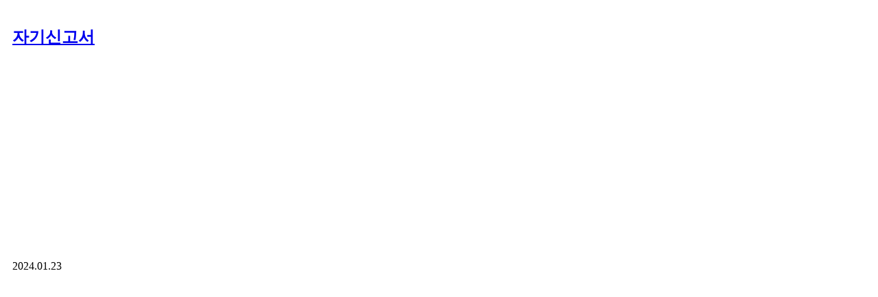

--- FILE ---
content_type: text/html; charset=UTF-8
request_url: https://www.nodong.kr/form_chongmu/440389?ckattempt=1
body_size: 11242
content:
<!DOCTYPE html>
<html lang="ko">
<head>
<!-- META -->
<meta charset="utf-8">
<meta http-equiv="X-UA-Compatible" content="IE=edge">
<!-- TITLE -->
<title>자기신고서 - 인사·노무·총무 서식 - 노동OK</title>

<meta name="Author" content="노동OK" />
<meta name="Keywords" content="연차휴가, 통상임금, 퇴직금, 최저임금, 실업급여, 4대보험, 근로소득세, 임금명세서, 급여명세서, 노동상담" />
<meta name="robots" content="index, follow">
<link rel="shortcut icon" href="https://www.nodong.kr/favicon.ico">
<meta property="og:type" content="website" />

<!--모바일 앱 연동(안드로이드)-->
<meta property="al:android:url" content="https://play.google.com/store/apps/details?id=nodongok.mobile" />
<meta property="al:android:app_name" content="노동OK - 통상임금 연차휴가 4대보험 퇴직금 최저임금 자동계산 노동상담" />
<meta property="al:android:package" content="nodongok.mobile" />
<meta property="al:web:url" content="https://www.nodong.kr/" />
<!--모바일 앱 연동-->

<span itemscope="" itemtype="https://schema.org/Organization">
<link itemprop="url" href="https://www.nodong.kr">
<a itemprop="sameAs" alt="페이스북" href="https://www.facebook.com/laborok"></a>
<a itemprop="sameAs" alt="구글플레이어" href="https://play.google.com/store/apps/details?id=nodongok.mobile"></a>
<a itemprop="sameAs" alt="모두" href="https://nodong.modoo.at"></a>
</span>

<!-- Google Tag Manager -->
<script>(function(w,d,s,l,i){w[l]=w[l]||[];w[l].push({'gtm.start':
new Date().getTime(),event:'gtm.js'});var f=d.getElementsByTagName(s)[0],
j=d.createElement(s),dl=l!='dataLayer'?'&l='+l:'';j.async=true;j.src=
'https://www.googletagmanager.com/gtm.js?id='+i+dl;f.parentNode.insertBefore(j,f);
})(window,document,'script','dataLayer','GTM-5D4Q3FM');</script>
<!-- End Google Tag Manager -->

<!--GA4삭제-->

<!-- Google Adsense-->
<script async src="https://pagead2.googlesyndication.com/pagead/js/adsbygoogle.js?client=ca-pub-5633763088282341"
     crossorigin="anonymous"></script>

<script async custom-element="amp-auto-ads"
        src="https://cdn.ampproject.org/v0/amp-auto-ads-0.1.js">
</script>

<meta name="google-site-verification" content="hhyj86UwRdb-KxIGeTr-BwXcxl-65MqlA-H2srQ_qBI" />
<meta name="msvalidate.01" content="69746B8A11BAAACD9BAEF5B3993B8F3D" />
<meta name="naver-site-verification" content="bb87fe49e3f603f160a30777852b3d1bc663c0e3"/>

<!--naver analytics-->
<script type="text/javascript" src="//wcs.naver.net/wcslog.js"></script>
<script type="text/javascript">
if(!wcs_add) var wcs_add = {};
wcs_add["wa"] = "13209676271329c";
if(window.wcs) {
wcs_do();
}
</script>

<!--category 링크 제거-->
<script type="text/javascript">
if(typeof(history.pushState) == 'function')	{
		var CategoryURL = location.href;
	CategoryURL = CategoryURL.replace(/\?category=([0-9]+)/ig,'');
	history.pushState(null, null, CategoryURL);
}
</script>

<!--GDPR-->
<script async src="https://fundingchoicesmessages.google.com/i/pub-5633763088282341?ers=1" nonce="UkNUDo7T0f6VMpQg6o4AuQ"></script><script nonce="UkNUDo7T0f6VMpQg6o4AuQ">(function() {function signalGooglefcPresent() {if (!window.frames['googlefcPresent']) {if (document.body) {const iframe = document.createElement('iframe'); iframe.style = 'width: 0; height: 0; border: none; z-index: -1000; left: -1000px; top: -1000px;'; iframe.style.display = 'none'; iframe.name = 'googlefcPresent'; document.body.appendChild(iframe);} else {setTimeout(signalGooglefcPresent, 0);}}}signalGooglefcPresent();})();</script>
<link href="https://cdn.jsdelivr.net/fontawesome/4.7.0/css/font-awesome.min.css" rel="stylesheet">
<style> .xe_content { font-family:"arial";font-size:16px; }</style>
<link rel="canonical" href="https://www.nodong.kr/form_chongmu/440389" />
<meta name="description" content="자기신고서 다운로드 ()년도_자기신고서.hwp" />
<meta property="og:locale" content="ko_KR" />
<meta property="og:type" content="article" />
<meta property="og:url" content="https://www.nodong.kr/form_chongmu/440389" />
<meta property="og:site_name" content="노동OK" />
<meta property="og:title" content="자기신고서 - 인사·노무·총무 서식 - 노동OK" />
<meta property="og:description" content="자기신고서 다운로드 ()년도_자기신고서.hwp" />
<meta property="article:published_time" content="2004-09-09T14:22:53+09:00" />
<meta property="article:modified_time" content="2024-01-23T05:52:24+09:00" />
<meta property="article:tag" content="자기신고서" />
<meta property="og:image" content="https://www.nodong.kr/./files/attach/images/2832/389/440/6e66d865fd457dfad36765c8bc917216.png" />
<meta property="og:image:width" content="369" />
<meta property="og:image:height" content="519" />
<meta property="og:image" content="https://www.nodong.kr/files/attach/site_image/site_image.1658874480.png" />
<meta property="og:image:width" content="1200" />
<meta property="og:image:height" content="600" />
<style data-id="bdCss">
.bd em,.bd .color{color:#333333;}
.bd .shadow{text-shadow:1px 1px 1px ;}
.bd .bolder{color:#333333;text-shadow:2px 2px 4px ;}
.bd .bg_color{background-color:#333333;}
.bd .bg_f_color{background-color:#333333;background:-webkit-linear-gradient(#FFF -50%,#333333 50%);background:linear-gradient(to bottom,#FFF -50%,#333333 50%);}
.bd .border_color{border-color:#333333;}
.bd .bx_shadow{box-shadow:0 0 2px ;}
.viewer_with.on:before{background-color:#333333;box-shadow:0 0 2px #333333;}
.bd_zine.zine li:first-child,.bd_tb_lst.common_notice tr:first-child td{margin-top:2px;border-top:1px solid #DDD}
.bd_zine .info b,.bd_zine .info a{color:;}
.bd_zine.card h3{color:#333333;}
.bd_tb_lst{margin-top:0}
.bd_tb_lst .cate span,.bd_tb_lst .author span,.bd_tb_lst .last_post small{max-width:120px}
</style>
<style>
.my_adslot_336_content_right { width: 336px; height: 280px; }
@media(min-width: 350px) { .my_adslot_336_content_right { width: 300px; height: 250px; } }
@media(min-width: 750px) { .my_adslot_336_content_right { width: 336px; height: 280px; } }
</style>
<style>
p{padding:8px 0;}
.law_h{padding:5px 0 1px 15px; margin: 10px 0 5px 0;}
.law_p{padding:3px 0 3px 25px;}
</style>
<style type="text/css">
.tag_relation * {padding:0;margin:0}
.tag_relation {border-top:1px solid #E5E5E5; padding:10px 0px;margin:10px 0 3px 0;}
.tag_relation div.title {font-size:1.21em;font-weight:bold;color:#ff4000;border-bottom:#E5E5E5 1px solid;padding:0px 0px 5px 0px;margin-bottom:10px}
.tag_relation h2 {font-size:18px;font-weight:bold;color:#ff4000;border-bottom:#E5E5E5 0px solid;padding:0px 0px 5px 0px;margin:0;}
.tag_relation li {list-style:none;margin:0; font-size:1.02em;color:#FF0000}
.tag_relation li .module_title {font-family:돋움,sans-serif;font-size:.85em;color:#AAA}
.tag_relation h3 {color:#1C1C1C; font-weight:400 ;font-size:1.02em; text-indent:-5px; padding-left:5px; margin:5px 0;}
.tag_relation li a {color:#1C1C1C;text-decoration:none;font-size:1.02em}
.tag_relation li a:hover {text-decoration:underline;font-size:1.02em}
@media screen and (max-width:400px){
.tag_relation h3 {font-size:1.13em;}
.tag_relation li a {font-size:1.13em;}
.tag_relation li a:hover {font-size:1.13em;}
	}
</style>
<link href="https://www.nodong.kr/css/sjeje_mediaquery.css?ver=1.01" rel=stylesheet type="text/css">
<link rel="stylesheet" type="text/css" href="https://www.nodong.kr/sangdam/Link/withUrl.css?ver=0.05" async /><!-- CSS -->
<link rel="stylesheet" href="//nodongok.edge.naverncp.com/common/css/xe.min.css" />
<link rel="stylesheet" href="//ajax.aspnetcdn.com/ajax/jquery.ui/1.10.3/themes/smoothness/jquery-ui.css" />
<link rel="stylesheet" href="//nodongok.edge.naverncp.com/modules/board/skins/sketchbook5_1.7.2_form/css/board.css" />
<!--[if lt IE 9]><link rel="stylesheet" href="/modules/board/skins/sketchbook5_1.7.2_form/css/ie8.css?20180116123319" />
<![endif]--><link rel="stylesheet" href="//nodongok.edge.naverncp.com/layouts/neat/css/cameron.responsive.css" />
<link rel="stylesheet" href="//nodongok.edge.naverncp.com/layouts/neat/css/layout.css" />
<link rel="stylesheet" href="/layouts/neat/fonts/nanumgothic.css?20230824182723" />
<link rel="stylesheet" href="//nodongok.edge.naverncp.com/layouts/neat/css/colorset3.css" />
<link rel="stylesheet" href="//nodongok.edge.naverncp.com/layouts/neat/cpreview/spectrum.css" />
<link rel="stylesheet" href="/modules/editor/styles/board_default/style.css?20230824080525" />
<link rel="stylesheet" href="/files/faceOff/243/034/002/layout.css?20251117232804" />
<!-- JS -->
<!--[if lt IE 9]><script src="//nodongok.edge.naverncp.com/common/js/jquery-1.x.min.js"></script>
<![endif]--><!--[if gte IE 9]><!--><script src="//nodongok.edge.naverncp.com/common/js/jquery.min.js"></script>
<!--<![endif]--><script src="//nodongok.edge.naverncp.com/common/js/x.min.js"></script>
<script src="//nodongok.edge.naverncp.com/common/js/xe.min.js"></script>
<script src="/modules/board/tpl/js/board.min.js?20180116123234"></script>
<script src="//nodongok.edge.naverncp.com/layouts/neat/js/modernizr.custom.js"></script>
<!-- RSS -->
<link rel="alternate" type="application/rss+xml" title="RSS" href="https://www.nodong.kr/form_chongmu/rss" /><link rel="alternate" type="application/atom+xml" title="Atom" href="https://www.nodong.kr/form_chongmu/atom" /><!-- ICON -->
<link rel="shortcut icon" href="https://www.nodong.kr/files/attach/xeicon/favicon.ico" /><link rel="apple-touch-icon" href="https://www.nodong.kr/files/attach/xeicon/mobicon.png" /><script>
//<![CDATA[
var current_url = "https://www.nodong.kr/?mid=form_chongmu&document_srl=440389&ckattempt=1";
var request_uri = "https://www.nodong.kr/";
var current_mid = "form_chongmu";
var waiting_message = "서버에 요청 중입니다. 잠시만 기다려주세요.";
var ssl_actions = new Array();
var default_url = "https://www.nodong.kr/";
var enforce_ssl = true;xe.current_lang = "ko";
xe.cmd_find = "찾기";
xe.cmd_cancel = "취소";
xe.cmd_confirm = "확인";
xe.msg_no_root = "루트는 선택 할 수 없습니다.";
xe.msg_no_shortcut = "바로가기는 선택 할 수 없습니다.";
xe.msg_select_menu = "대상 메뉴 선택";
//]]>
</script>
</head>
<body>
<body id="sub" class="colorset3">
<!--클로링 제외 (2020.1.17)-->					
<div id="cameron-body">
<!--클로링 제외 (2020.1.17)-->					
<!---AMP자동광고 start--->	
<amp-auto-ads type="adsense"
              data-ad-client="ca-pub-5633763088282341">
</amp-auto-ads>
<!---AMP자동광고 end--->	
	
	<section id="contents" class="cameron-container boxs">
		<div class="cameron-row boxs">
<!--클로링 제외 (2020.1.17)-->					
				<div class="content newclearfix">
<!--크롤링 제외(2020.1.17)-->					
				<!--#JSPLUGIN:ui--><script>//<![CDATA[
var lang_type = "ko";
var bdLogin = "로그인 하시겠습니까?@https://www.nodong.kr/index.php?mid=form_chongmu&document_srl=440389&ckattempt=1&act=dispMemberLoginForm";
jQuery(function($){
	board('#bd_2832_440389');
	$.cookie('bd_viewer_font',$('body').css('font-family'));
});
//]]></script>
<div></div><div id="bd_2832_440389" class="bd  fdb_count fdb_count2 hover_effect" data-default_style="list" data-bdBubble="N" data-bdFilesType="Y">
<div class="bd_hd v2 clear">
		
		
	<div class="bd_set fr m_btn_wrp m_no">
															</div>
	
	</div>
<div class="rd rd_nav_style2 clear" style="padding:10px;" data-docSrl="440389">
	
	<div class="rd_hd clear" style="margin:0 -15px 20px;margin-left:0;margin-right:0">
		
		<div class="board clear " style=";">
			<div class="top_area ngeb" style=";">
								<div class="fr">
														</div>
				<h1 class="np_18px"><a href="https://www.nodong.kr/form_chongmu/440389">자기신고서</a></h1>
			</div>
<!---AD--->        	
<div style="margin:10px 0; text-align:center">
<!-- 양식_본문 -->
<ins class="adsbygoogle"
     style="display:block"
     data-ad-client="ca-pub-5633763088282341"
     data-ad-slot="9767362127"
     data-ad-format="auto"
     data-full-width-responsive="true"></ins>
<script>
     (adsbygoogle = window.adsbygoogle || []).push({});
</script>
</div>
<!---AD---->				
			<div class="btm_area clear">
								<div class="side">
															<span class="date">2024.01.23</span><!--등록일(getRegdate)을 수정일(getupdate)로 변경-->
														</div>
				<div class="side fr">
																																			<!--조회수 클로링 제외 (2020.1.17)//-->
																								</div>
				
							</div>
		</div>		
		
				
				
				
		
			</div>
	
		
	<div class="rd_body clear">
		
				
				
		<!---애드센스//본문 좌상쪽---->		
<div id="adsenserighttop">

<!--<script async src="https://pagead2.googlesyndication.com/pagead/js/adsbygoogle.js?client=ca-pub-5633763088282341"
     crossorigin="anonymous"></script>-->
<!-- 양식_본문 -->
<ins class="adsbygoogle my_adslot_336_content_right"
     style="display:block"
     data-ad-client="ca-pub-5633763088282341"
     data-ad-slot="9767362127"
     data-ad-format="auto"
     data-full-width-responsive="true"></ins>
<script>
(adsbygoogle = window.adsbygoogle || []).push({});
</script>
</div>
<!---애드센스---->

		<article><!--BeforeDocument(440389,0)--><div class="document_440389_0 xe_content"><h2>자기신고서</h2>

<div class="AttachFileBox"><img alt="자기신고서" src="https://www.nodong.kr/files/attach/images/2832/389/440/6e66d865fd457dfad36765c8bc917216.png" /></div>

<hr />
<h3>다운로드</h3>
<ul>
	<li><a href="#file">()년도_자기신고서.hwp</a></li>
</ul></div><!--AfterDocument(440389,0)-->
</article>
<div style="visibility: hidden; font-size:10px; margin:-10px 0 0 0;"><a name="file">files</a></div>
<!---본문하단/s--->	

<div class="contents_bottom_ad_left">
	<!-- Method,Form,Pds 본문 하단1 -->
	<ins class="adsbygoogle"
	   style="display:block"
	   data-ad-client="ca-pub-5633763088282341"
	   data-ad-slot="4562592238"
	   data-ad-format="auto"
	   data-full-width-responsive="true"></ins>
	<script>
	   (adsbygoogle = window.adsbygoogle || []).push({});
	</script>	
</div>	
<div class="contents_bottom_ad_right">
	<!-- Method,Form,Pds 본문 하단2 -->
	<ins class="adsbygoogle"
	   style="display:block"
	   data-ad-client="ca-pub-5633763088282341"
	   data-ad-slot="3636504470"
	   data-ad-format="auto"
	   data-full-width-responsive="true"></ins>
	<script>
	   (adsbygoogle = window.adsbygoogle || []).push({});
	</script>
</div>			
<!---본문하단/e--->
				<div id="files_440389" class="rd_fnt rd_file">
<table class="bd_tb">
	<caption class="blind">Atachment</caption>
	<tr>
		<th scope="row" class="ui_font"><strong>첨부파일</strong> <span class="fnt_count">'<b>2</b>'</span></th>
		<td>
						<ul>
								<li><a class="bubble" href="https://www.nodong.kr/?module=file&amp;act=procFileDownload&amp;file_srl=1935403&amp;sid=53f5b5f720d470eda0c2fb91ab3ba36f&amp;module_srl=2832">자기신고서.png</a> (87)</li>																																<li><a class="bubble" style="font-size:18px; font-weight:700; color:#0000ff;" href="https://www.nodong.kr/?module=file&amp;act=procFileDownload&amp;file_srl=440390&amp;sid=a42cd6472085c558410b8e54b8f2243f&amp;module_srl=2832">()년도_자기신고서.hwp</a> (377)</li>							</ul>		</td>
	</tr>
</table>
</div>		
<!---새롭게 추천, sns, 첨부파일 위치를 본문박스 안으로 옮겨온 곳--->
		
		
				<div class="rd_t_f rd_tag css3pie clear">
			<div class="bg_f_color border_color">연관 검색어</div>
			<ul>
												<li><a href="https://www.nodong.kr/index.php?mid=form_chongmu&amp;ckattempt=1&amp;search_target=tag&amp;search_keyword=%EC%9E%90%EA%B8%B0%EC%8B%A0%EA%B3%A0%EC%84%9C">자기신고서</a><span class="comma">,</span></li>
							</ul>
		</div>	</div>
<!---여기까지 박스안쪽--->	
	
	<div class="rd_ft">
		
				
				
		<div class="rd_ft_nav clear">
						
						
						<div class="rd_nav img_tx fr m_btn_wrp">
				<a class="back_to bubble m_no" href="#bd_2832_440389" title="위로"><i class="fa fa-arrow-up"></i><b class="tx">위로</b></a>
	<a class="back_to bubble m_no" href="#rd_end_440389" title="(목록) 아래로"><i class="fa fa-arrow-down"></i><b class="tx">아래로</b></a>
	<a class="comment back_to bubble if_viewer m_no" href="#440389_comment" title="댓글로 가기"><i class="fa fa-comment"></i><b class="tx">댓글로 가기</b></a>
	<a class="print_doc bubble m_no" href="https://www.nodong.kr/index.php?mid=form_chongmu&amp;document_srl=440389&amp;ckattempt=1&amp;listStyle=viewer" title="인쇄"><i class="fa fa-print"></i><b class="tx">인쇄</b></a>	<a class="file back_to bubble m_no" href="#files_440389" onclick="jQuery('#files_440389').show();return false" title="첨부파일"><i class="fa fa-paperclip"></i><b class="tx">첨부파일</b></a>			<a class="edit" href="https://www.nodong.kr/index.php?mid=form_chongmu&amp;document_srl=440389&amp;ckattempt=1&amp;act=dispBoardWrite"><i class="ico_16px write"></i>수정</a>
	<a class="edit" href="https://www.nodong.kr/index.php?mid=form_chongmu&amp;document_srl=440389&amp;ckattempt=1&amp;act=dispBoardDelete"><i class="ico_16px delete"></i>삭제 </a>
	</div>					</div>
	</div>
<!-- Share /s -->				

<div class="sharewith">이 정보를 친구들과 공유</div>
<!--sns/s-->
<div class="to_sns big" data-url="https://www.nodong.kr/form_chongmu/440389" data-permanenturl="https://www.nodong.kr/form_chongmu/440389" data-title="자기신고서">
<script src="https://t1.kakaocdn.net/kakao_js_sdk/2.7.8/kakao.min.js" integrity="sha384-WUSirVbD0ASvo37f3qQZuDap8wy76aJjmGyXKOYgPL/NdAs8HhgmPlk9dz2XQsNv" crossorigin="anonymous"></script>
<script>
  Kakao.init('1c3f0ca35397898a5046af8b1a759df5');
</script>
	<a id="kakaotalk-sharing-btn" href="javascript:shareMessage()"><img src="https://nodongok.cdn1.cafe24.com/sns/b_kakao_234.png" style="height:55px; width:234px;" alt="카톡으로 공유"></a>
	<script>
	  function shareMessage() {
	    Kakao.Share.sendScrap({
	      requestUrl: 'https://www.nodong.kr/form_chongmu/440389'
	    });
	  }
	</script>
	<a class="facebook bubble" href="#" data-type="facebook" title="To Facebook"><img src="https://nodongok.cdn1.cafe24.com/sns/b_fb_234.png" style="height:55px; width:234px;" alt="페이스북으로 공유"></a>
</div>
<!---sns/e--->
<!--URL copy/s-->
<div class="withUrl_container">
<input id="url_field" type="url" value="https://www.nodong.kr/form_chongmu/440389" readonly="readonly">
<input id="copy_btn" type="button" value="URL 복사">
</div>
<script src="https://www.nodong.kr/sangdam/Link/withUrl.js" async /></script>
<!--URL copy/e-->
<!-- Share /e -->
<!---크롤링 제외 적용--->
	
	
	</div>
<!---애드센스---> 
<!---크롤링 제외 적용--->
<!---수평형 반응형--->        	
<!--<hr id="rd_end_440389" class="rd_end clear" />--><div class="bd_lst_wrp">
<div class="tl_srch clear">
			
	<div class="bd_faq_srch clear">
		<form action="https://www.nodong.kr/" method="get" onsubmit="return procFilter(this, search)" ><input type="hidden" name="act" value="" />
	<input type="hidden" name="vid" value="" />
	<input type="hidden" name="mid" value="form_chongmu" />
	<input type="hidden" name="category" value="" />
	<table class="bd_tb">
		<tr>
			<td>
				<span class="select itx">
					<select name="search_target">
						<option value="title_content">제목+내용</option><option value="title">제목</option><option value="content">내용</option><option value="comment">댓글</option><option value="nick_name">닉네임</option><option value="tag">태그</option>					</select>
				</span>
			</td>
			<td class="itx_wrp">
				<input type="text" name="search_keyword" value="" class="itx srch_itx" />
			</td>
			<td>
				<button type="submit" onclick="jQuery(this).parents('form').submit();return false" class="bd_btn">검색</button>
							</td>
		</tr>
	</table>
</form>	</div></div>
<div class="cnb_n_list">
</div>
		<table class="bd_lst bd_tb_lst bd_tb">
	<caption class="blind">List of Articles</caption>
	<thead class="bg_f_f9">
		
		
<!--클로링 제외 (2020.1.17)-->					
		
		
	</thead>
	<tbody>
		
				
		<tr>
						<td class="no">
								
				
<!--클로링 제외 (2020.1.17)-->					
				
			</td>																								
	
<!--클로링 제외 (2020.1.17)-->					
				
			
																					<td class="title">
				
								<a href="https://www.nodong.kr/index.php?mid=form_chongmu&amp;document_srl=440491&amp;ckattempt=1" class="hx">표준근로계약서</a>
																								<span class="extraimages"><img src="https://www.nodong.kr/modules/document/tpl/icons/file.gif" alt="file" title="file" style="margin-right:2px;" /><i class="attached_image" title="Image"></i></span>
							</td>
																								
	
<!--클로링 제외 (2020.1.17)-->					
				
			
																																				
	
<!--클로링 제외 (2020.1.17)-->					
				
			
														</tr><tr>
						<td class="no">
								
				
<!--클로링 제외 (2020.1.17)-->					
				
			</td>																								
	
<!--클로링 제외 (2020.1.17)-->					
				
			
																					<td class="title">
				
								<a href="https://www.nodong.kr/index.php?mid=form_chongmu&amp;document_srl=440488&amp;ckattempt=1" class="hx">국민저축종합카드</a>
																								<span class="extraimages"><img src="https://www.nodong.kr/modules/document/tpl/icons/file.gif" alt="file" title="file" style="margin-right:2px;" /><i class="attached_image" title="Image"></i></span>
							</td>
																								
	
<!--클로링 제외 (2020.1.17)-->					
				
			
																																				
	
<!--클로링 제외 (2020.1.17)-->					
				
			
														</tr><tr>
						<td class="no">
								
				
<!--클로링 제외 (2020.1.17)-->					
				
			</td>																								
	
<!--클로링 제외 (2020.1.17)-->					
				
			
																					<td class="title">
				
								<a href="https://www.nodong.kr/index.php?mid=form_chongmu&amp;document_srl=440485&amp;ckattempt=1" class="hx">국민저축()월분 이동상황표</a>
																								<span class="extraimages"><img src="https://www.nodong.kr/modules/document/tpl/icons/file.gif" alt="file" title="file" style="margin-right:2px;" /><i class="attached_image" title="Image"></i></span>
							</td>
																								
	
<!--클로링 제외 (2020.1.17)-->					
				
			
																																				
	
<!--클로링 제외 (2020.1.17)-->					
				
			
														</tr><tr>
						<td class="no">
								
				
<!--클로링 제외 (2020.1.17)-->					
				
			</td>																								
	
<!--클로링 제외 (2020.1.17)-->					
				
			
																					<td class="title">
				
								<a href="https://www.nodong.kr/index.php?mid=form_chongmu&amp;document_srl=440482&amp;ckattempt=1" class="hx">국가보훈대상자 관리표</a>
																								<span class="extraimages"><img src="https://www.nodong.kr/modules/document/tpl/icons/file.gif" alt="file" title="file" style="margin-right:2px;" /><i class="attached_image" title="Image"></i></span>
							</td>
																								
	
<!--클로링 제외 (2020.1.17)-->					
				
			
																																				
	
<!--클로링 제외 (2020.1.17)-->					
				
			
														</tr><tr>
						<td class="no">
								
				
<!--클로링 제외 (2020.1.17)-->					
				
			</td>																								
	
<!--클로링 제외 (2020.1.17)-->					
				
			
																					<td class="title">
				
								<a href="https://www.nodong.kr/index.php?mid=form_chongmu&amp;document_srl=440479&amp;ckattempt=1" class="hx">공헌이익계산</a>
																								<span class="extraimages"><img src="https://www.nodong.kr/modules/document/tpl/icons/file.gif" alt="file" title="file" style="margin-right:2px;" /><i class="attached_image" title="Image"></i></span>
							</td>
																								
	
<!--클로링 제외 (2020.1.17)-->					
				
			
																																				
	
<!--클로링 제외 (2020.1.17)-->					
				
			
														</tr><tr>
						<td class="no">
								
				
<!--클로링 제외 (2020.1.17)-->					
				
			</td>																								
	
<!--클로링 제외 (2020.1.17)-->					
				
			
																					<td class="title">
				
								<a href="https://www.nodong.kr/index.php?mid=form_chongmu&amp;document_srl=440476&amp;ckattempt=1" class="hx">공적조서</a>
																								<span class="extraimages"><img src="https://www.nodong.kr/modules/document/tpl/icons/file.gif" alt="file" title="file" style="margin-right:2px;" /><i class="attached_image" title="Image"></i></span>
							</td>
																								
	
<!--클로링 제외 (2020.1.17)-->					
				
			
																																				
	
<!--클로링 제외 (2020.1.17)-->					
				
			
														</tr><tr>
						<td class="no">
								
				
<!--클로링 제외 (2020.1.17)-->					
				
			</td>																								
	
<!--클로링 제외 (2020.1.17)-->					
				
			
																					<td class="title">
				
								<a href="https://www.nodong.kr/index.php?mid=form_chongmu&amp;document_srl=440473&amp;ckattempt=1" class="hx">공상 대장</a>
																								<span class="extraimages"><img src="https://www.nodong.kr/modules/document/tpl/icons/file.gif" alt="file" title="file" style="margin-right:2px;" /><i class="attached_image" title="Image"></i></span>
							</td>
																								
	
<!--클로링 제외 (2020.1.17)-->					
				
			
																																				
	
<!--클로링 제외 (2020.1.17)-->					
				
			
														</tr><tr>
						<td class="no">
								
				
<!--클로링 제외 (2020.1.17)-->					
				
			</td>																								
	
<!--클로링 제외 (2020.1.17)-->					
				
			
																					<td class="title">
				
								<a href="https://www.nodong.kr/index.php?mid=form_chongmu&amp;document_srl=440470&amp;ckattempt=1" class="hx">공로금 지급 신청서</a>
																								<span class="extraimages"><img src="https://www.nodong.kr/modules/document/tpl/icons/file.gif" alt="file" title="file" style="margin-right:2px;" /><i class="attached_image" title="Image"></i></span>
							</td>
																								
	
<!--클로링 제외 (2020.1.17)-->					
				
			
																																				
	
<!--클로링 제외 (2020.1.17)-->					
				
			
														</tr><tr>
						<td class="no">
								
				
<!--클로링 제외 (2020.1.17)-->					
				
			</td>																								
	
<!--클로링 제외 (2020.1.17)-->					
				
			
																					<td class="title">
				
								<a href="https://www.nodong.kr/index.php?mid=form_chongmu&amp;document_srl=440467&amp;ckattempt=1" class="hx">공로금 지급 대장</a>
																								<span class="extraimages"><img src="https://www.nodong.kr/modules/document/tpl/icons/file.gif" alt="file" title="file" style="margin-right:2px;" /><i class="attached_image" title="Image"></i></span>
							</td>
																								
	
<!--클로링 제외 (2020.1.17)-->					
				
			
																																				
	
<!--클로링 제외 (2020.1.17)-->					
				
			
														</tr><tr>
						<td class="no">
								
				
<!--클로링 제외 (2020.1.17)-->					
				
			</td>																								
	
<!--클로링 제외 (2020.1.17)-->					
				
			
																					<td class="title">
				
								<a href="https://www.nodong.kr/index.php?mid=form_chongmu&amp;document_srl=440464&amp;ckattempt=1" class="hx">고졸채용 보충신청표</a>
																								<span class="extraimages"><img src="https://www.nodong.kr/modules/document/tpl/icons/file.gif" alt="file" title="file" style="margin-right:2px;" /><i class="attached_image" title="Image"></i></span>
							</td>
																								
	
<!--클로링 제외 (2020.1.17)-->					
				
			
																																				
	
<!--클로링 제외 (2020.1.17)-->					
				
			
														</tr><tr>
						<td class="no">
								
				
<!--클로링 제외 (2020.1.17)-->					
				
			</td>																								
	
<!--클로링 제외 (2020.1.17)-->					
				
			
																					<td class="title">
				
								<a href="https://www.nodong.kr/index.php?mid=form_chongmu&amp;document_srl=440461&amp;ckattempt=1" class="hx">경조금 지급신청서</a>
																								<span class="extraimages"><img src="https://www.nodong.kr/modules/document/tpl/icons/file.gif" alt="file" title="file" style="margin-right:2px;" /><i class="attached_image" title="Image"></i></span>
							</td>
																								
	
<!--클로링 제외 (2020.1.17)-->					
				
			
																																				
	
<!--클로링 제외 (2020.1.17)-->					
				
			
														</tr><tr>
						<td class="no">
								
				
<!--클로링 제외 (2020.1.17)-->					
				
			</td>																								
	
<!--클로링 제외 (2020.1.17)-->					
				
			
																					<td class="title">
				
								<a href="https://www.nodong.kr/index.php?mid=form_chongmu&amp;document_srl=440458&amp;ckattempt=1" class="hx">경조금신청서 및 영수증</a>
																								<span class="extraimages"><img src="https://www.nodong.kr/modules/document/tpl/icons/file.gif" alt="file" title="file" style="margin-right:2px;" /><i class="attached_image" title="Image"></i></span>
							</td>
																								
	
<!--클로링 제외 (2020.1.17)-->					
				
			
																																				
	
<!--클로링 제외 (2020.1.17)-->					
				
			
														</tr><tr>
						<td class="no">
								
				
<!--클로링 제외 (2020.1.17)-->					
				
			</td>																								
	
<!--클로링 제외 (2020.1.17)-->					
				
			
																					<td class="title">
				
								<a href="https://www.nodong.kr/index.php?mid=form_chongmu&amp;document_srl=440455&amp;ckattempt=1" class="hx">경력평정표</a>
																								<span class="extraimages"><img src="https://www.nodong.kr/modules/document/tpl/icons/file.gif" alt="file" title="file" style="margin-right:2px;" /><i class="attached_image" title="Image"></i></span>
							</td>
																								
	
<!--클로링 제외 (2020.1.17)-->					
				
			
																																				
	
<!--클로링 제외 (2020.1.17)-->					
				
			
														</tr><tr>
						<td class="no">
								
				
<!--클로링 제외 (2020.1.17)-->					
				
			</td>																								
	
<!--클로링 제외 (2020.1.17)-->					
				
			
																					<td class="title">
				
								<a href="https://www.nodong.kr/index.php?mid=form_chongmu&amp;document_srl=440452&amp;ckattempt=1" class="hx">경력증명원</a>
																								<span class="extraimages"><img src="https://www.nodong.kr/modules/document/tpl/icons/file.gif" alt="file" title="file" style="margin-right:2px;" /><i class="attached_image" title="Image"></i></span>
							</td>
																								
	
<!--클로링 제외 (2020.1.17)-->					
				
			
																																				
	
<!--클로링 제외 (2020.1.17)-->					
				
			
														</tr><tr>
						<td class="no">
								
				
<!--클로링 제외 (2020.1.17)-->					
				
			</td>																								
	
<!--클로링 제외 (2020.1.17)-->					
				
			
																					<td class="title">
				
								<a href="https://www.nodong.kr/index.php?mid=form_chongmu&amp;document_srl=440449&amp;ckattempt=1" class="hx">경력증명서</a>
																								<span class="extraimages"><img src="https://www.nodong.kr/modules/document/tpl/icons/file.gif" alt="file" title="file" style="margin-right:2px;" /><i class="attached_image" title="Image"></i></span>
							</td>
																								
	
<!--클로링 제외 (2020.1.17)-->					
				
			
																																				
	
<!--클로링 제외 (2020.1.17)-->					
				
			
														</tr><tr>
						<td class="no">
								
				
<!--클로링 제외 (2020.1.17)-->					
				
			</td>																								
	
<!--클로링 제외 (2020.1.17)-->					
				
			
																					<td class="title">
				
								<a href="https://www.nodong.kr/index.php?mid=form_chongmu&amp;document_srl=440446&amp;ckattempt=1" class="hx">경고장</a>
																								<span class="extraimages"><img src="https://www.nodong.kr/modules/document/tpl/icons/file.gif" alt="file" title="file" style="margin-right:2px;" /><i class="attached_image" title="Image"></i></span>
							</td>
																								
	
<!--클로링 제외 (2020.1.17)-->					
				
			
																																				
	
<!--클로링 제외 (2020.1.17)-->					
				
			
														</tr><tr>
						<td class="no">
								
				
<!--클로링 제외 (2020.1.17)-->					
				
			</td>																								
	
<!--클로링 제외 (2020.1.17)-->					
				
			
																					<td class="title">
				
								<a href="https://www.nodong.kr/index.php?mid=form_chongmu&amp;document_srl=440443&amp;ckattempt=1" class="hx">경고대장</a>
																								<span class="extraimages"><img src="https://www.nodong.kr/modules/document/tpl/icons/file.gif" alt="file" title="file" style="margin-right:2px;" /><i class="attached_image" title="Image"></i></span>
							</td>
																								
	
<!--클로링 제외 (2020.1.17)-->					
				
			
																																				
	
<!--클로링 제외 (2020.1.17)-->					
				
			
														</tr><tr>
						<td class="no">
								
				
<!--클로링 제외 (2020.1.17)-->					
				
			</td>																								
	
<!--클로링 제외 (2020.1.17)-->					
				
			
																					<td class="title">
				
								<a href="https://www.nodong.kr/index.php?mid=form_chongmu&amp;document_srl=440440&amp;ckattempt=1" class="hx">결혼원</a>
																								<span class="extraimages"><img src="https://www.nodong.kr/modules/document/tpl/icons/file.gif" alt="file" title="file" style="margin-right:2px;" /><i class="attached_image" title="Image"></i></span>
							</td>
																								
	
<!--클로링 제외 (2020.1.17)-->					
				
			
																																				
	
<!--클로링 제외 (2020.1.17)-->					
				
			
														</tr><tr>
						<td class="no">
								
				
<!--클로링 제외 (2020.1.17)-->					
				
			</td>																								
	
<!--클로링 제외 (2020.1.17)-->					
				
			
																					<td class="title">
				
								<a href="https://www.nodong.kr/index.php?mid=form_chongmu&amp;document_srl=440437&amp;ckattempt=1" class="hx">결근이유서</a>
																								<span class="extraimages"><img src="https://www.nodong.kr/modules/document/tpl/icons/file.gif" alt="file" title="file" style="margin-right:2px;" /><i class="attached_image" title="Image"></i></span>
							</td>
																								
	
<!--클로링 제외 (2020.1.17)-->					
				
			
																																				
	
<!--클로링 제외 (2020.1.17)-->					
				
			
														</tr><tr>
						<td class="no">
								
				
<!--클로링 제외 (2020.1.17)-->					
				
			</td>																								
	
<!--클로링 제외 (2020.1.17)-->					
				
			
																					<td class="title">
				
								<a href="https://www.nodong.kr/index.php?mid=form_chongmu&amp;document_srl=440434&amp;ckattempt=1" class="hx">결근신청서</a>
																								<span class="extraimages"><img src="https://www.nodong.kr/modules/document/tpl/icons/file.gif" alt="file" title="file" style="margin-right:2px;" /><i class="attached_image" title="Image"></i></span>
							</td>
																								
	
<!--클로링 제외 (2020.1.17)-->					
				
			
																																				
	
<!--클로링 제외 (2020.1.17)-->					
				
			
														</tr><tr>
						<td class="no">
								
				
<!--클로링 제외 (2020.1.17)-->					
				
			</td>																								
	
<!--클로링 제외 (2020.1.17)-->					
				
			
																					<td class="title">
				
								<a href="https://www.nodong.kr/index.php?mid=form_chongmu&amp;document_srl=440431&amp;ckattempt=1" class="hx">결근사유서</a>
																								<span class="extraimages"><img src="https://www.nodong.kr/modules/document/tpl/icons/file.gif" alt="file" title="file" style="margin-right:2px;" /><i class="attached_image" title="Image"></i></span>
							</td>
																								
	
<!--클로링 제외 (2020.1.17)-->					
				
			
																																				
	
<!--클로링 제외 (2020.1.17)-->					
				
			
														</tr><tr>
						<td class="no">
								
				
<!--클로링 제외 (2020.1.17)-->					
				
			</td>																								
	
<!--클로링 제외 (2020.1.17)-->					
				
			
																					<td class="title">
				
								<a href="https://www.nodong.kr/index.php?mid=form_chongmu&amp;document_srl=440428&amp;ckattempt=1" class="hx">결근계</a>
																								<span class="extraimages"><img src="https://www.nodong.kr/modules/document/tpl/icons/file.gif" alt="file" title="file" style="margin-right:2px;" /><i class="attached_image" title="Image"></i></span>
							</td>
																								
	
<!--클로링 제외 (2020.1.17)-->					
				
			
																																				
	
<!--클로링 제외 (2020.1.17)-->					
				
			
														</tr><tr>
						<td class="no">
								
				
<!--클로링 제외 (2020.1.17)-->					
				
			</td>																								
	
<!--클로링 제외 (2020.1.17)-->					
				
			
																					<td class="title">
				
								<a href="https://www.nodong.kr/index.php?mid=form_chongmu&amp;document_srl=440425&amp;ckattempt=1" class="hx">건강조사표</a>
																								<span class="extraimages"><img src="https://www.nodong.kr/modules/document/tpl/icons/file.gif" alt="file" title="file" style="margin-right:2px;" /><i class="attached_image" title="Image"></i></span>
							</td>
																								
	
<!--클로링 제외 (2020.1.17)-->					
				
			
																																				
	
<!--클로링 제외 (2020.1.17)-->					
				
			
														</tr><tr>
						<td class="no">
								
				
<!--클로링 제외 (2020.1.17)-->					
				
			</td>																								
	
<!--클로링 제외 (2020.1.17)-->					
				
			
																					<td class="title">
				
								<a href="https://www.nodong.kr/index.php?mid=form_chongmu&amp;document_srl=440422&amp;ckattempt=1" class="hx">개인신상조서</a>
																								<span class="extraimages"><img src="https://www.nodong.kr/modules/document/tpl/icons/file.gif" alt="file" title="file" style="margin-right:2px;" /><i class="attached_image" title="Image"></i></span>
							</td>
																								
	
<!--클로링 제외 (2020.1.17)-->					
				
			
																																				
	
<!--클로링 제외 (2020.1.17)-->					
				
			
														</tr><tr>
						<td class="no">
								
				
<!--클로링 제외 (2020.1.17)-->					
				
			</td>																								
	
<!--클로링 제외 (2020.1.17)-->					
				
			
																					<td class="title">
				
								<a href="https://www.nodong.kr/index.php?mid=form_chongmu&amp;document_srl=440419&amp;ckattempt=1" class="hx">개인별 인사기록카드</a>
																								<span class="extraimages"><img src="https://www.nodong.kr/modules/document/tpl/icons/file.gif" alt="file" title="file" style="margin-right:2px;" /><i class="attached_image" title="Image"></i></span>
							</td>
																								
	
<!--클로링 제외 (2020.1.17)-->					
				
			
																																				
	
<!--클로링 제외 (2020.1.17)-->					
				
			
														</tr><tr>
						<td class="no">
								
				
<!--클로링 제외 (2020.1.17)-->					
				
			</td>																								
	
<!--클로링 제외 (2020.1.17)-->					
				
			
																					<td class="title">
				
								<a href="https://www.nodong.kr/index.php?mid=form_chongmu&amp;document_srl=440416&amp;ckattempt=1" class="hx">개인별 휴가관리카드</a>
																								<span class="extraimages"><img src="https://www.nodong.kr/modules/document/tpl/icons/file.gif" alt="file" title="file" style="margin-right:2px;" /><i class="attached_image" title="Image"></i></span>
							</td>
																								
	
<!--클로링 제외 (2020.1.17)-->					
				
			
																																				
	
<!--클로링 제외 (2020.1.17)-->					
				
			
														</tr><tr>
						<td class="no">
								
				
<!--클로링 제외 (2020.1.17)-->					
				
			</td>																								
	
<!--클로링 제외 (2020.1.17)-->					
				
			
																					<td class="title">
				
								<a href="https://www.nodong.kr/index.php?mid=form_chongmu&amp;document_srl=440413&amp;ckattempt=1" class="hx">개인별 연간 결근,휴가 등 기록표</a>
																								<span class="extraimages"><img src="https://www.nodong.kr/modules/document/tpl/icons/file.gif" alt="file" title="file" style="margin-right:2px;" /><i class="attached_image" title="Image"></i></span>
							</td>
																								
	
<!--클로링 제외 (2020.1.17)-->					
				
			
																																				
	
<!--클로링 제외 (2020.1.17)-->					
				
			
														</tr><tr>
						<td class="no">
								
				
<!--클로링 제외 (2020.1.17)-->					
				
			</td>																								
	
<!--클로링 제외 (2020.1.17)-->					
				
			
																					<td class="title">
				
								<a href="https://www.nodong.kr/index.php?mid=form_chongmu&amp;document_srl=440410&amp;ckattempt=1" class="hx">개인별 시간외근무기록표</a>
																								<span class="extraimages"><img src="https://www.nodong.kr/modules/document/tpl/icons/file.gif" alt="file" title="file" style="margin-right:2px;" /><i class="attached_image" title="Image"></i></span>
							</td>
																								
	
<!--클로링 제외 (2020.1.17)-->					
				
			
																																				
	
<!--클로링 제외 (2020.1.17)-->					
				
			
														</tr><tr>
						<td class="no">
								
				
<!--클로링 제외 (2020.1.17)-->					
				
			</td>																								
	
<!--클로링 제외 (2020.1.17)-->					
				
			
																					<td class="title">
				
								<a href="https://www.nodong.kr/index.php?mid=form_chongmu&amp;document_srl=440407&amp;ckattempt=1" class="hx">개인면담표</a>
																								<span class="extraimages"><img src="https://www.nodong.kr/modules/document/tpl/icons/file.gif" alt="file" title="file" style="margin-right:2px;" /><i class="attached_image" title="Image"></i></span>
							</td>
																								
	
<!--클로링 제외 (2020.1.17)-->					
				
			
																																				
	
<!--클로링 제외 (2020.1.17)-->					
				
			
														</tr><tr>
						<td class="no">
								
				
<!--클로링 제외 (2020.1.17)-->					
				
			</td>																								
	
<!--클로링 제외 (2020.1.17)-->					
				
			
																					<td class="title">
				
								<a href="https://www.nodong.kr/index.php?mid=form_chongmu&amp;document_srl=440404&amp;ckattempt=1" class="hx">간부 인사고과표</a>
																								<span class="extraimages"><img src="https://www.nodong.kr/modules/document/tpl/icons/file.gif" alt="file" title="file" style="margin-right:2px;" /><i class="attached_image" title="Image"></i></span>
							</td>
																								
	
<!--클로링 제외 (2020.1.17)-->					
				
			
																																				
	
<!--클로링 제외 (2020.1.17)-->					
				
			
														</tr><tr>
						<td class="no">
								
				
<!--클로링 제외 (2020.1.17)-->					
				
			</td>																								
	
<!--클로링 제외 (2020.1.17)-->					
				
			
																					<td class="title">
				
								<a href="https://www.nodong.kr/index.php?mid=form_chongmu&amp;document_srl=440401&amp;ckattempt=1" class="hx">가족수당 신청서</a>
																								<span class="extraimages"><img src="https://www.nodong.kr/modules/document/tpl/icons/file.gif" alt="file" title="file" style="margin-right:2px;" /><i class="attached_image" title="Image"></i></span>
							</td>
																								
	
<!--클로링 제외 (2020.1.17)-->					
				
			
																																				
	
<!--클로링 제외 (2020.1.17)-->					
				
			
														</tr><tr>
						<td class="no">
								
				
<!--클로링 제외 (2020.1.17)-->					
				
			</td>																								
	
<!--클로링 제외 (2020.1.17)-->					
				
			
																					<td class="title">
				
								<a href="https://www.nodong.kr/index.php?mid=form_chongmu&amp;document_srl=440398&amp;ckattempt=1" class="hx">가족사항변경원</a>
																								<span class="extraimages"><img src="https://www.nodong.kr/modules/document/tpl/icons/file.gif" alt="file" title="file" style="margin-right:2px;" /><i class="attached_image" title="Image"></i></span>
							</td>
																								
	
<!--클로링 제외 (2020.1.17)-->					
				
			
																																				
	
<!--클로링 제외 (2020.1.17)-->					
				
			
														</tr><tr>
						<td class="no">
								
				
<!--클로링 제외 (2020.1.17)-->					
				
			</td>																								
	
<!--클로링 제외 (2020.1.17)-->					
				
			
																					<td class="title">
				
								<a href="https://www.nodong.kr/index.php?mid=form_chongmu&amp;document_srl=440395&amp;ckattempt=1" class="hx">가족관계 조사서</a>
																								<span class="extraimages"><img src="https://www.nodong.kr/modules/document/tpl/icons/file.gif" alt="file" title="file" style="margin-right:2px;" /><i class="attached_image" title="Image"></i></span>
							</td>
																								
	
<!--클로링 제외 (2020.1.17)-->					
				
			
																																				
	
<!--클로링 제외 (2020.1.17)-->					
				
			
														</tr><tr>
						<td class="no">
								
				
<!--클로링 제외 (2020.1.17)-->					
				
			</td>																								
	
<!--클로링 제외 (2020.1.17)-->					
				
			
																					<td class="title">
				
								<a href="https://www.nodong.kr/index.php?mid=form_chongmu&amp;document_srl=440392&amp;ckattempt=1" class="hx">월중 인원현황</a>
																								<span class="extraimages"><img src="https://www.nodong.kr/modules/document/tpl/icons/file.gif" alt="file" title="file" style="margin-right:2px;" /><i class="attached_image" title="Image"></i></span>
							</td>
																								
	
<!--클로링 제외 (2020.1.17)-->					
				
			
																																				
	
<!--클로링 제외 (2020.1.17)-->					
				
			
														</tr><tr class="select">
						<td class="no">
				&raquo;				
				
<!--클로링 제외 (2020.1.17)-->					
				
			</td>																								
	
<!--클로링 제외 (2020.1.17)-->					
				
			
																					<td class="title">
				
								<a href="https://www.nodong.kr/index.php?mid=form_chongmu&amp;document_srl=440389&amp;ckattempt=1" class="hx">자기신고서</a>
																								<span class="extraimages"><img src="https://www.nodong.kr/modules/document/tpl/icons/file.gif" alt="file" title="file" style="margin-right:2px;" /><i class="attached_image" title="Image"></i></span>
							</td>
																								
	
<!--클로링 제외 (2020.1.17)-->					
				
			
																																				
	
<!--클로링 제외 (2020.1.17)-->					
				
			
														</tr><tr>
						<td class="no">
								
				
<!--클로링 제외 (2020.1.17)-->					
				
			</td>																								
	
<!--클로링 제외 (2020.1.17)-->					
				
			
																					<td class="title">
				
								<a href="https://www.nodong.kr/index.php?mid=form_chongmu&amp;document_srl=440386&amp;ckattempt=1" class="hx">자기신고서(상급자관리용)</a>
																								<span class="extraimages"><img src="https://www.nodong.kr/modules/document/tpl/icons/file.gif" alt="file" title="file" style="margin-right:2px;" /><i class="attached_image" title="Image"></i></span>
							</td>
																								
	
<!--클로링 제외 (2020.1.17)-->					
				
			
																																				
	
<!--클로링 제외 (2020.1.17)-->					
				
			
														</tr><tr>
						<td class="no">
								
				
<!--클로링 제외 (2020.1.17)-->					
				
			</td>																								
	
<!--클로링 제외 (2020.1.17)-->					
				
			
																					<td class="title">
				
								<a href="https://www.nodong.kr/index.php?mid=form_chongmu&amp;document_srl=440383&amp;ckattempt=1" class="hx">사원교육계획표</a>
																								<span class="extraimages"><img src="https://www.nodong.kr/modules/document/tpl/icons/file.gif" alt="file" title="file" style="margin-right:2px;" /><i class="attached_image" title="Image"></i></span>
							</td>
																								
	
<!--클로링 제외 (2020.1.17)-->					
				
			
																																				
	
<!--클로링 제외 (2020.1.17)-->					
				
			
														</tr><tr>
						<td class="no">
								
				
<!--클로링 제외 (2020.1.17)-->					
				
			</td>																								
	
<!--클로링 제외 (2020.1.17)-->					
				
			
																					<td class="title">
				
								<a href="https://www.nodong.kr/index.php?mid=form_chongmu&amp;document_srl=440380&amp;ckattempt=1" class="hx">감원계획표</a>
																								<span class="extraimages"><img src="https://www.nodong.kr/modules/document/tpl/icons/file.gif" alt="file" title="file" style="margin-right:2px;" /><i class="attached_image" title="Image"></i></span>
							</td>
																								
	
<!--클로링 제외 (2020.1.17)-->					
				
			
																																				
	
<!--클로링 제외 (2020.1.17)-->					
				
			
														</tr><tr>
						<td class="no">
								
				
<!--클로링 제외 (2020.1.17)-->					
				
			</td>																								
	
<!--클로링 제외 (2020.1.17)-->					
				
			
																					<td class="title">
				
								<a href="https://www.nodong.kr/index.php?mid=form_chongmu&amp;document_srl=404426&amp;ckattempt=1" class="hx">회의 의사록</a>
																								<span class="extraimages"><img src="https://www.nodong.kr/modules/document/tpl/icons/file.gif" alt="file" title="file" style="margin-right:2px;" /><i class="attached_image" title="Image"></i></span>
							</td>
																								
	
<!--클로링 제외 (2020.1.17)-->					
				
			
																																				
	
<!--클로링 제외 (2020.1.17)-->					
				
			
														</tr><tr>
						<td class="no">
								
				
<!--클로링 제외 (2020.1.17)-->					
				
			</td>																								
	
<!--클로링 제외 (2020.1.17)-->					
				
			
																					<td class="title">
				
								<a href="https://www.nodong.kr/index.php?mid=form_chongmu&amp;document_srl=404424&amp;ckattempt=1" class="hx">회사행사 예정표</a>
																								<span class="extraimages"><img src="https://www.nodong.kr/modules/document/tpl/icons/file.gif" alt="file" title="file" style="margin-right:2px;" /><i class="attached_image" title="Image"></i></span>
							</td>
																								
	
<!--클로링 제외 (2020.1.17)-->					
				
			
																																				
	
<!--클로링 제외 (2020.1.17)-->					
				
			
														</tr>	</tbody>
</table>        	
<div align="center" style="margin:10px 20px;">
<!--<script async src="https://pagead2.googlesyndication.com/pagead/js/adsbygoogle.js?client=ca-pub-5633763088282341"
     crossorigin="anonymous"></script>-->
<!-- QNA 하단 수평형 반응형 -->
<ins class="adsbygoogle"
     style="display:block"
     data-ad-client="ca-pub-5633763088282341"
     data-ad-slot="8302731271"
     data-ad-format="auto"
     data-full-width-responsive="true"></ins>
<script>
     (adsbygoogle = window.adsbygoogle || []).push({});
</script>
</div>	<div class="btm_mn clear">
	
		<div class="fl">
		<a class="btn_img fl" href="https://www.nodong.kr/index.php?mid=form_chongmu&amp;page=4"><i class="fa fa-bars"></i> 목록</a>		
		<form action="https://www.nodong.kr/" method="get" onsubmit="return procFilter(this, search)" class="bd_srch_btm on" ><input type="hidden" name="act" value="" />
			<input type="hidden" name="vid" value="" />
			<input type="hidden" name="mid" value="form_chongmu" />
			<input type="hidden" name="category" value="" />
			<span class="btn_img itx_wrp">
				<button type="submit" onclick="jQuery(this).parents('form.bd_srch_btm').submit();return false;" class="ico_16px search">Search</button>
				<label for="bd_srch_btm_itx_2832">검색</label>
				<input type="text" name="search_keyword" id="bd_srch_btm_itx_2832" class="bd_srch_btm_itx srch_itx" value="" />
			</span>
			<span class="btn_img select">
				<select name="search_target">
					<option value="title_content">제목+내용</option><option value="title">제목</option><option value="content">내용</option><option value="comment">댓글</option><option value="nick_name">닉네임</option><option value="tag">태그</option>				</select>
			</span>
					</form>	</div>
	<div class="fr">
		<a class="btn_img m_no" href="https://www.nodong.kr/index.php?mid=form_chongmu&amp;document_srl=440389&amp;ckattempt=1&amp;act=dispBoardTagList"><i class="fa fa-tag"></i> 태그</a>					</div>
</div><form action="./" method="get" class="bd_pg clear"><input type="hidden" name="error_return_url" value="/form_chongmu/440389?ckattempt=1" /><input type="hidden" name="act" value="" />
	<fieldset>
	<legend class="blind">Board Pagination</legend>
	<input type="hidden" name="vid" value="" />
	<input type="hidden" name="mid" value="form_chongmu" />
	<input type="hidden" name="category" value="" />
	<input type="hidden" name="search_keyword" value="" />
	<input type="hidden" name="search_target" value="" />
	<input type="hidden" name="listStyle" value="list" />
			<a href="https://www.nodong.kr/index.php?mid=form_chongmu&amp;ckattempt=1&amp;page=3" class="direction"><i class="fa fa-angle-left"></i> Prev</a>		<a class="frst_last bubble" href="https://www.nodong.kr/index.php?mid=form_chongmu&amp;ckattempt=1" title="첫 페이지">1</a>
				 
		<a href="https://www.nodong.kr/index.php?mid=form_chongmu&amp;ckattempt=1&amp;page=2">2</a>			 
		<a href="https://www.nodong.kr/index.php?mid=form_chongmu&amp;ckattempt=1&amp;page=3">3</a>			<strong class="this">4</strong> 
					 
		<a href="https://www.nodong.kr/index.php?mid=form_chongmu&amp;ckattempt=1&amp;page=5">5</a>			 
		<a href="https://www.nodong.kr/index.php?mid=form_chongmu&amp;ckattempt=1&amp;page=6">6</a>			<a class="frst_last bubble" href="https://www.nodong.kr/index.php?mid=form_chongmu&amp;ckattempt=1&amp;page=7" title="끝 페이지">7</a>	<a href="https://www.nodong.kr/index.php?mid=form_chongmu&amp;ckattempt=1&amp;page=5" class="direction">Next <i class="fa fa-angle-right"></i></a>		<div class="bd_go_page tg_cnt2 wrp">
		<button type="button" class="tg_blur2"></button>
		<input type="text" name="page" class="itx" />/ 7 <button type="submit" class="bd_btn">GO</button>
		<span class="bubble_edge"></span>
		<i class="ie8_only bl"></i><i class="ie8_only br"></i>
		<button type="button" class="tg_blur2"></button>
	</div>
	</fieldset>
</form>
</div><!------노동사건 따라잡기--->
</div>				</div>
			</section>
		</div>
	</section>
	
	<footer id="footer" class="cameron-container boxs">
		<div class="cameron-row boxs">
			<div class="logo_footer">
				<a href="https://www.nodong.kr/">
											<!--<img src="https://www.nodong.kr/files/attach/images/2034243/e9785a0e2bc6c92e4ced1497f4b8a6bc.png" alt="노동OK" title="직장인 NO.1 노동정보">--(오리지날)-->
						<img src="https://nodongok.cdn1.cafe24.com/common/pc_footer_logo.png" alt="노동OK" title="직장인 NO.1 노동정보">
									</a>
			</div>
			<address class="contact_infor">
				<p class="other">노동OK :: 대한민국 No1.노동정보 서비스</p>
			</address>			<address class="contact_info">
				<p class="address">경기 부천시 계남로 336(중2동 1093) 근로자종합복지관 1층</p>				<p class="infomation"><a href="https://www.nodong.kr/PersnalInfo">개인정보처리방침</a></p>				<p class="fax"><a href="https://www.nodong.kr/Policy">약관</a></p>				<p class="email"> <a href="https://www.nodong.kr/ContactUs">Contact Us</a></p>			</address>
		</div>
	</footer>
	
	<footer id="footer-bottom" class="cameron-container boxs">
		<div class="cameron-row boxs">
			<div class="cameron-md-6 boxs">
				<p class="copyright">Copyright© 노동OK All rights reserved</p>
			</div>
			<div class="cameron-md-6 boxs">
				<nav id="bottom_nav">
					<ul>
						<li>
							<a href="https://www.nodong.kr/method">분야</a>
						</li><li>
							<a href="https://www.nodong.kr/consult">상담</a>
						</li><li>
							<a href="https://www.nodong.kr/pds_all">자료</a>
						</li><li>
							<a href="https://www.nodong.kr/form">문서·서식</a>
						</li><li>
							<a href="https://www.nodong.kr/auto_calculator">자동계산</a>
						</li><li>
							<a href="https://www.nodong.kr/commu">커뮤니티</a>
						</li><li>
							<a href="https://www.nodong.kr/hr">취업·훈련</a>
						</li><li>
							<a href="https://www.nodong.kr/assistance">도움받는 곳</a>
						</li><li>
							<a href="https://www.nodong.kr/introduction">노동OK</a>
						</li>					</ul>
				</nav>			</div>
		</div>
	</footer>
</div>
<a href="#" id="sTop" title="Back to Top" style="display:none"></a>
<!--Excluding crawling (2020.1.17)-->
<!--Swiper JS(페이지 맨 하단에서 연기 실행//2023-04-24)/s-->
<!-- Swiper JS-->
<script src="https://cdn.jsdelivr.net/npm/swiper/swiper-bundle.min.js"></script>
<!-- Initialize Swiper-->
    <script>
      var swiper = new Swiper(".mySwiper", {
        spaceBetween: 30,
        centeredSlides: true,
        autoplay: {
          delay: 2500,
          disableOnInteraction: false,
        },
        pagination: {
          el: ".swiper-pagination",
          clickable: true,
        },
        navigation: {
          nextEl: ".swiper-button-next",
          prevEl: ".swiper-button-prev",
        },
      });
    </script>
<!--Swiper JS(페이지 맨 하단에서 연기 실행//2023-04-24)/e--><!-- ETC -->
<div class="wfsr"></div>
<script src="//ajax.aspnetcdn.com/ajax/jquery.ui/1.10.3/jquery-ui.min.js"></script><script src="/files/cache/js_filter_compiled/d046d1841b9c79c545b82d3be892699d.ko.compiled.js?20251117234611"></script><script src="/files/cache/js_filter_compiled/1bdc15d63816408b99f674eb6a6ffcea.ko.compiled.js?20251117234611"></script><script src="/files/cache/js_filter_compiled/9b007ee9f2af763bb3d35e4fb16498e9.ko.compiled.js?20251117234612"></script><script src="//nodongok.edge.naverncp.com/addons/autolink/autolink.js"></script><script src="/common/js/plugins/ui/jquery.ui.datepicker-ko.js?20180116122035"></script><script src="/modules/board/skins/sketchbook5_1.7.2_form/js/imagesloaded.pkgd.min.js?20180116123319"></script><script src="/modules/board/skins/sketchbook5_1.7.2_form/js/jquery.cookie.js?20180116123319"></script><script src="/modules/editor/skins/xpresseditor/js/xe_textarea.min.js?20230909010116"></script><script src="/modules/board/skins/sketchbook5_1.7.2_form/js/jquery.autogrowtextarea.min.js?20180116123319"></script><script src="//nodongok.edge.naverncp.com/modules/board/skins/sketchbook5_1.7.2_form/js/board.js"></script><script src="/modules/board/skins/sketchbook5_1.7.2_form/js/jquery.masonry.min.js?20180116123319"></script><script src="//nodongok.edge.naverncp.com/layouts/neat/js/superfish.js"></script><script src="//nodongok.edge.naverncp.com/layouts/neat/js/supersubs.js"></script><script src="//nodongok.edge.naverncp.com/layouts/neat/js/jquery.bxslider.min.js"></script><script src="//nodongok.edge.naverncp.com/layouts/neat/js/jquery.textPlaceholder.js"></script><script src="//nodongok.edge.naverncp.com/layouts/neat/js/neat.js"></script></body>
</html>


--- FILE ---
content_type: text/html; charset=utf-8
request_url: https://www.google.com/recaptcha/api2/aframe
body_size: 140
content:
<!DOCTYPE HTML><html><head><meta http-equiv="content-type" content="text/html; charset=UTF-8"></head><body><script nonce="q6OsMdbA4moQ5xBIjJ5XPw">/** Anti-fraud and anti-abuse applications only. See google.com/recaptcha */ try{var clients={'sodar':'https://pagead2.googlesyndication.com/pagead/sodar?'};window.addEventListener("message",function(a){try{if(a.source===window.parent){var b=JSON.parse(a.data);var c=clients[b['id']];if(c){var d=document.createElement('img');d.src=c+b['params']+'&rc='+(localStorage.getItem("rc::a")?sessionStorage.getItem("rc::b"):"");window.document.body.appendChild(d);sessionStorage.setItem("rc::e",parseInt(sessionStorage.getItem("rc::e")||0)+1);localStorage.setItem("rc::h",'1768858489435');}}}catch(b){}});window.parent.postMessage("_grecaptcha_ready", "*");}catch(b){}</script></body></html>

--- FILE ---
content_type: application/javascript; charset=utf-8
request_url: https://fundingchoicesmessages.google.com/f/AGSKWxUDN4U1AMCVUzCJyUTpyJJI5Di0zvgeyOuZcWmabJi2jD6RJ0b6Vedp-tpRX2jDcfsxDUrrb5ZZ9swJDSzJgtdSoj0nGCGjbwAb5QvMUsiExe5IkiB_J8nIc3kolVXTGHige8AstPGn_cUS1ykf2mCi5otYIJ2yF_mc0RmEBV1Cvle5P6tFKbzmaQ-V/__745_90._load_ad?/adf.cgi?_ad3./Leaderboard-Ads-
body_size: -1292
content:
window['55fb0c73-486f-4c23-bcb4-f7d886e08046'] = true;

--- FILE ---
content_type: application/javascript; charset=utf-8
request_url: https://fundingchoicesmessages.google.com/f/AGSKWxUF6jBoL7A6KlMLu2Cdns3rYo0BtYD76xCR7zbhNw90EqKEcCPhz4lHxXsSQ4Evq7rHITxvuclgLeewuHg64n72JudBOM65JyqDNWBYeiSW59AzM7pihAD3O-6JEsexD8caKXGSdA==?fccs=W251bGwsbnVsbCxudWxsLG51bGwsbnVsbCxudWxsLFsxNzY4ODU4NDg5LDEwMjAwMDAwMF0sbnVsbCxudWxsLG51bGwsW251bGwsWzcsOSw2XSxudWxsLDIsbnVsbCwiZW4iLG51bGwsbnVsbCxudWxsLG51bGwsbnVsbCwxXSwiaHR0cHM6Ly93d3cubm9kb25nLmtyL2Zvcm1fY2hvbmdtdS80NDAzODkiLG51bGwsW1s4LCJNOWxrelVhWkRzZyJdLFs5LCJlbi1VUyJdLFsxOSwiMiJdLFsxNywiWzBdIl0sWzI0LCJ3d3cubm9kb25nLmtyIl0sWzI5LCJmYWxzZSJdXV0
body_size: 211
content:
if (typeof __googlefc.fcKernelManager.run === 'function') {"use strict";this.default_ContributorServingResponseClientJs=this.default_ContributorServingResponseClientJs||{};(function(_){var window=this;
try{
var np=function(a){this.A=_.t(a)};_.u(np,_.J);var op=function(a){this.A=_.t(a)};_.u(op,_.J);op.prototype.getWhitelistStatus=function(){return _.F(this,2)};var pp=function(a){this.A=_.t(a)};_.u(pp,_.J);var qp=_.Zc(pp),rp=function(a,b,c){this.B=a;this.j=_.A(b,np,1);this.l=_.A(b,_.Nk,3);this.F=_.A(b,op,4);a=this.B.location.hostname;this.D=_.Dg(this.j,2)&&_.O(this.j,2)!==""?_.O(this.j,2):a;a=new _.Og(_.Ok(this.l));this.C=new _.bh(_.q.document,this.D,a);this.console=null;this.o=new _.jp(this.B,c,a)};
rp.prototype.run=function(){if(_.O(this.j,3)){var a=this.C,b=_.O(this.j,3),c=_.dh(a),d=new _.Ug;b=_.fg(d,1,b);c=_.C(c,1,b);_.hh(a,c)}else _.eh(this.C,"FCNEC");_.lp(this.o,_.A(this.l,_.Ae,1),this.l.getDefaultConsentRevocationText(),this.l.getDefaultConsentRevocationCloseText(),this.l.getDefaultConsentRevocationAttestationText(),this.D);_.mp(this.o,_.F(this.F,1),this.F.getWhitelistStatus());var e;a=(e=this.B.googlefc)==null?void 0:e.__executeManualDeployment;a!==void 0&&typeof a==="function"&&_.Qo(this.o.G,
"manualDeploymentApi")};var sp=function(){};sp.prototype.run=function(a,b,c){var d;return _.v(function(e){d=qp(b);(new rp(a,d,c)).run();return e.return({})})};_.Rk(7,new sp);
}catch(e){_._DumpException(e)}
}).call(this,this.default_ContributorServingResponseClientJs);
// Google Inc.

//# sourceURL=/_/mss/boq-content-ads-contributor/_/js/k=boq-content-ads-contributor.ContributorServingResponseClientJs.en_US.M9lkzUaZDsg.es5.O/d=1/exm=ad_blocking_detection_executable,kernel_loader,loader_js_executable,web_iab_tcf_v2_signal_executable/ed=1/rs=AJlcJMzanTQvnnVdXXtZinnKRQ21NfsPog/m=cookie_refresh_executable
__googlefc.fcKernelManager.run('\x5b\x5b\x5b7,\x22\x5b\x5bnull,\\\x22nodong.kr\\\x22,\\\x22AKsRol-cH16Cba6EG1z07dHuT0Pc48oHFmb6rX-g7dmv6gmpa7YxnecBbUYctqMmwbJPP0NY5-z771GsqeYgAf01Ulf0DWGiE0XEG5EFYJhmlYzHSH4Y3T7W7bUr1i0h0Qx4mXBm9fuX6z1TlnIelyHxSJRsDfu5Bg\\\\u003d\\\\u003d\\\x22\x5d,null,\x5b\x5bnull,null,null,\\\x22https:\/\/fundingchoicesmessages.google.com\/f\/AGSKWxVtrCSIIQB8ZR_WKD0gQzMxoXOL_gbjWFMO0FwBP6NMtR9Qu8gyejAvmdgY9UgBm-G_G-yE1RYaWA0uFtZkkqimZRRmbX1yewdSPqTPLRadvpMQWw55-wS1XpbFuunm2x1LxKODEA\\\\u003d\\\\u003d\\\x22\x5d,null,null,\x5bnull,null,null,\\\x22https:\/\/fundingchoicesmessages.google.com\/el\/AGSKWxWyHt_9J5kGZEV6RKmbQRArwfvsCaXY6DvkV8sbadaSx4AFj6oVjrlmeTMYdZZmJwko1NwPFnoNZGnkpP_2QvZoZ7zefJ6CHMbL0jRj1PzfH-B9ZbG-W8SsSJD6svQ9Y0GFLbGShA\\\\u003d\\\\u003d\\\x22\x5d,null,\x5bnull,\x5b7,9,6\x5d,null,2,null,\\\x22en\\\x22,null,null,null,null,null,1\x5d,null,\\\x22Privacy and cookie settings\\\x22,\\\x22Close\\\x22,null,null,null,\\\x22Managed by Google. Complies with IAB TCF. CMP ID: 300\\\x22\x5d,\x5b3,1\x5d\x5d\x22\x5d\x5d,\x5bnull,null,null,\x22https:\/\/fundingchoicesmessages.google.com\/f\/AGSKWxWYR8H-r9nffF1eZG6TzjBJFaD3CUVdhM3OJ5iNUv_qeHrMWFLBNCLCZ_-qY5s_rjcGkVxMLYLQtWYqfwHbywhzwxq-_0YB0WHaFgkOr_Aw35QgmBnPbztBor7NVodXnsZQ3ktmoA\\u003d\\u003d\x22\x5d\x5d');}